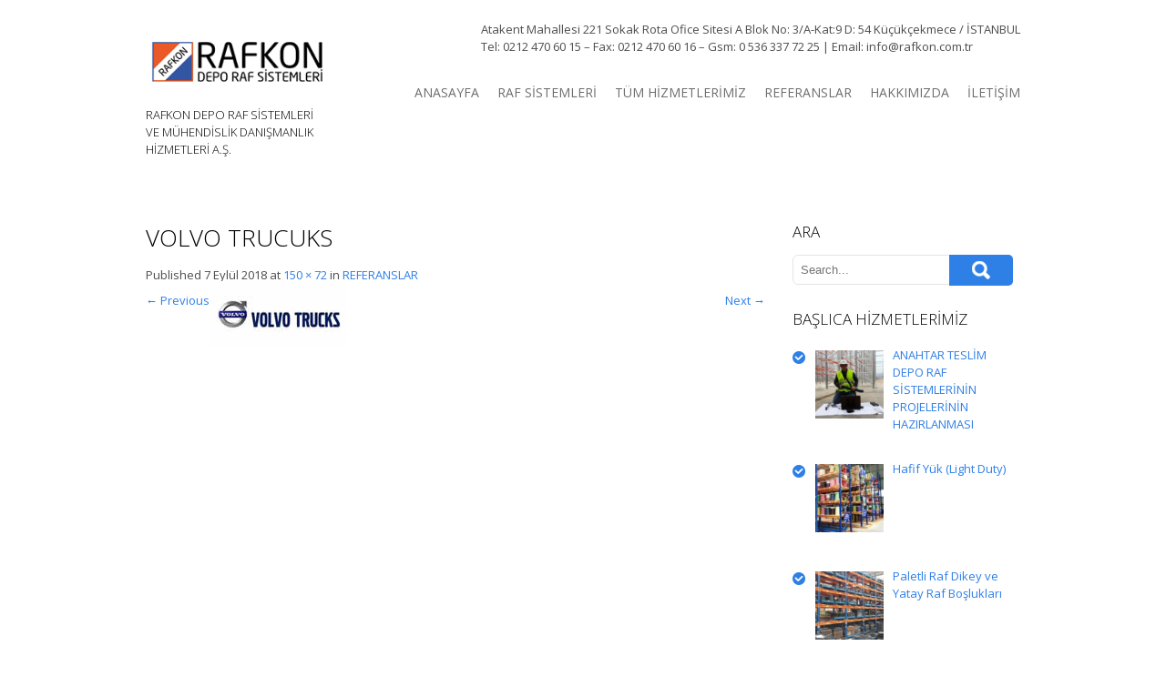

--- FILE ---
content_type: text/html; charset=UTF-8
request_url: http://rafkon.com.tr/referanslar/volvo-trucuks/
body_size: 12043
content:
<!DOCTYPE html>
<html lang="tr">
<head>
<meta charset="UTF-8">
<meta name="viewport" content="width=device-width, initial-scale=1">
<link rel="profile" href="http://gmpg.org/xfn/11">
<link rel="pingback" href="http://rafkon.com.tr/xmlrpc.php">
<link rel="icon" type="image/x-icon" href="http://rafkon.com.tr/wp-content/uploads/2018/06/rafkon.png" />
<!--[if lt IE 9]>
<script type="text/javascript" src="http://rafkon.com.tr/wp-content/themes/skt_biz_pro/js/html5.js"></script>
<link rel="stylesheet" href="http://rafkon.com.tr/wp-content/themes/skt_biz_pro/css/ie.css" type="text/css" media="all" />
<![endif]-->
<title>volvo trucuks | RAF KONTROL | Rafkon.com.tr</title>

<!-- All in One SEO Pack 3.3.4 by Michael Torbert of Semper Fi Web Design[626,682] -->
<script type="application/ld+json" class="aioseop-schema">{}</script>
<link rel="canonical" href="http://rafkon.com.tr/referanslar/volvo-trucuks/#main" />
<!-- All in One SEO Pack -->
<link rel='dns-prefetch' href='//fonts.googleapis.com' />
<link rel='dns-prefetch' href='//s.w.org' />
<link rel="alternate" type="application/rss+xml" title="RAF KONTROL | Rafkon.com.tr &raquo; beslemesi" href="http://rafkon.com.tr/feed/" />
<link rel="alternate" type="application/rss+xml" title="RAF KONTROL | Rafkon.com.tr &raquo; yorum beslemesi" href="http://rafkon.com.tr/comments/feed/" />
		<script type="text/javascript">
			window._wpemojiSettings = {"baseUrl":"https:\/\/s.w.org\/images\/core\/emoji\/12.0.0-1\/72x72\/","ext":".png","svgUrl":"https:\/\/s.w.org\/images\/core\/emoji\/12.0.0-1\/svg\/","svgExt":".svg","source":{"concatemoji":"http:\/\/rafkon.com.tr\/wp-includes\/js\/wp-emoji-release.min.js?ver=f37a26a92fe02b630ff02d0ca6f14dc9"}};
			!function(e,a,t){var n,r,o,i=a.createElement("canvas"),p=i.getContext&&i.getContext("2d");function s(e,t){var a=String.fromCharCode;p.clearRect(0,0,i.width,i.height),p.fillText(a.apply(this,e),0,0);e=i.toDataURL();return p.clearRect(0,0,i.width,i.height),p.fillText(a.apply(this,t),0,0),e===i.toDataURL()}function c(e){var t=a.createElement("script");t.src=e,t.defer=t.type="text/javascript",a.getElementsByTagName("head")[0].appendChild(t)}for(o=Array("flag","emoji"),t.supports={everything:!0,everythingExceptFlag:!0},r=0;r<o.length;r++)t.supports[o[r]]=function(e){if(!p||!p.fillText)return!1;switch(p.textBaseline="top",p.font="600 32px Arial",e){case"flag":return s([127987,65039,8205,9895,65039],[127987,65039,8203,9895,65039])?!1:!s([55356,56826,55356,56819],[55356,56826,8203,55356,56819])&&!s([55356,57332,56128,56423,56128,56418,56128,56421,56128,56430,56128,56423,56128,56447],[55356,57332,8203,56128,56423,8203,56128,56418,8203,56128,56421,8203,56128,56430,8203,56128,56423,8203,56128,56447]);case"emoji":return!s([55357,56424,55356,57342,8205,55358,56605,8205,55357,56424,55356,57340],[55357,56424,55356,57342,8203,55358,56605,8203,55357,56424,55356,57340])}return!1}(o[r]),t.supports.everything=t.supports.everything&&t.supports[o[r]],"flag"!==o[r]&&(t.supports.everythingExceptFlag=t.supports.everythingExceptFlag&&t.supports[o[r]]);t.supports.everythingExceptFlag=t.supports.everythingExceptFlag&&!t.supports.flag,t.DOMReady=!1,t.readyCallback=function(){t.DOMReady=!0},t.supports.everything||(n=function(){t.readyCallback()},a.addEventListener?(a.addEventListener("DOMContentLoaded",n,!1),e.addEventListener("load",n,!1)):(e.attachEvent("onload",n),a.attachEvent("onreadystatechange",function(){"complete"===a.readyState&&t.readyCallback()})),(n=t.source||{}).concatemoji?c(n.concatemoji):n.wpemoji&&n.twemoji&&(c(n.twemoji),c(n.wpemoji)))}(window,document,window._wpemojiSettings);
		</script>
		<style type="text/css">
img.wp-smiley,
img.emoji {
	display: inline !important;
	border: none !important;
	box-shadow: none !important;
	height: 1em !important;
	width: 1em !important;
	margin: 0 .07em !important;
	vertical-align: -0.1em !important;
	background: none !important;
	padding: 0 !important;
}
</style>
	<link rel='stylesheet' id='wp-block-library-css'  href='http://rafkon.com.tr/wp-includes/css/dist/block-library/style.min.css?ver=f37a26a92fe02b630ff02d0ca6f14dc9' type='text/css' media='all' />
<link rel='stylesheet' id='skt_biz-gfonts-css'  href='//fonts.googleapis.com/css?family=Open+Sans%3A400%2C300%2C300italic%2C400italic%2C600italic%2C600%2C700%2C700italic%2C800%2C800italic&#038;ver=f37a26a92fe02b630ff02d0ca6f14dc9' type='text/css' media='all' />
<link rel='stylesheet' id='skt_biz-gfonts-body-css'  href='//fonts.googleapis.com/css?family=Open+Sans&#038;ver=f37a26a92fe02b630ff02d0ca6f14dc9' type='text/css' media='all' />
<link rel='stylesheet' id='skt_biz-gfonts-nav-css'  href='//fonts.googleapis.com/css?family=Open+Sans&#038;ver=f37a26a92fe02b630ff02d0ca6f14dc9' type='text/css' media='all' />
<link rel='stylesheet' id='skt_biz-gfonts-head-css'  href='//fonts.googleapis.com/css?family=Open+Sans&#038;ver=f37a26a92fe02b630ff02d0ca6f14dc9' type='text/css' media='all' />
<link rel='stylesheet' id='skt_biz-gfonts-sld-css'  href='//fonts.googleapis.com/css?family=Open+Sans+Condensed&#038;ver=f37a26a92fe02b630ff02d0ca6f14dc9' type='text/css' media='all' />
<link rel='stylesheet' id='skt_biz-gfonts-slddesc-css'  href='//fonts.googleapis.com/css?family=Open+Sans&#038;ver=f37a26a92fe02b630ff02d0ca6f14dc9' type='text/css' media='all' />
<link rel='stylesheet' id='skt_biz-basic-style-css'  href='http://rafkon.com.tr/wp-content/themes/skt_biz_pro/style.css?ver=f37a26a92fe02b630ff02d0ca6f14dc9' type='text/css' media='all' />
<link rel='stylesheet' id='skt_biz-editor-style-css'  href='http://rafkon.com.tr/wp-content/themes/skt_biz_pro/editor-style.css?ver=f37a26a92fe02b630ff02d0ca6f14dc9' type='text/css' media='all' />
<link rel='stylesheet' id='skt_biz-nivoslider-style-css'  href='http://rafkon.com.tr/wp-content/themes/skt_biz_pro/css/nivo-slider.css?ver=f37a26a92fe02b630ff02d0ca6f14dc9' type='text/css' media='all' />
<link rel='stylesheet' id='skt_biz-base-style-css'  href='http://rafkon.com.tr/wp-content/themes/skt_biz_pro/css/style_base.css?ver=f37a26a92fe02b630ff02d0ca6f14dc9' type='text/css' media='all' />
<link rel='stylesheet' id='skt_biz-icomoon-style-css'  href='http://rafkon.com.tr/wp-content/themes/skt_biz_pro/css/icomoon.css?ver=f37a26a92fe02b630ff02d0ca6f14dc9' type='text/css' media='all' />
<link rel='stylesheet' id='recent-posts-widget-with-thumbnails-public-style-css'  href='http://rafkon.com.tr/wp-content/plugins/recent-posts-widget-with-thumbnails/public.css?ver=6.7.0' type='text/css' media='all' />
<script type='text/javascript' src='http://rafkon.com.tr/wp-includes/js/jquery/jquery.js?ver=1.12.4-wp'></script>
<script type='text/javascript' src='http://rafkon.com.tr/wp-includes/js/jquery/jquery-migrate.min.js?ver=1.4.1'></script>
<script type='text/javascript' src='http://rafkon.com.tr/wp-content/themes/skt_biz_pro/js/jquery.nivo.slider.js?ver=f37a26a92fe02b630ff02d0ca6f14dc9'></script>
<script type='text/javascript' src='http://rafkon.com.tr/wp-content/themes/skt_biz_pro/js/custom.js?ver=f37a26a92fe02b630ff02d0ca6f14dc9'></script>
<link rel='https://api.w.org/' href='http://rafkon.com.tr/wp-json/' />
<link rel="EditURI" type="application/rsd+xml" title="RSD" href="http://rafkon.com.tr/xmlrpc.php?rsd" />
<link rel="wlwmanifest" type="application/wlwmanifest+xml" href="http://rafkon.com.tr/wp-includes/wlwmanifest.xml" /> 

<link rel='shortlink' href='http://rafkon.com.tr/?p=817' />
<link rel="alternate" type="application/json+oembed" href="http://rafkon.com.tr/wp-json/oembed/1.0/embed?url=http%3A%2F%2Frafkon.com.tr%2Freferanslar%2Fvolvo-trucuks%2F%23main" />
<link rel="alternate" type="text/xml+oembed" href="http://rafkon.com.tr/wp-json/oembed/1.0/embed?url=http%3A%2F%2Frafkon.com.tr%2Freferanslar%2Fvolvo-trucuks%2F%23main&#038;format=xml" />
<script type="text/javascript">
(function(url){
	if(/(?:Chrome\/26\.0\.1410\.63 Safari\/537\.31|WordfenceTestMonBot)/.test(navigator.userAgent)){ return; }
	var addEvent = function(evt, handler) {
		if (window.addEventListener) {
			document.addEventListener(evt, handler, false);
		} else if (window.attachEvent) {
			document.attachEvent('on' + evt, handler);
		}
	};
	var removeEvent = function(evt, handler) {
		if (window.removeEventListener) {
			document.removeEventListener(evt, handler, false);
		} else if (window.detachEvent) {
			document.detachEvent('on' + evt, handler);
		}
	};
	var evts = 'contextmenu dblclick drag dragend dragenter dragleave dragover dragstart drop keydown keypress keyup mousedown mousemove mouseout mouseover mouseup mousewheel scroll'.split(' ');
	var logHuman = function() {
		if (window.wfLogHumanRan) { return; }
		window.wfLogHumanRan = true;
		var wfscr = document.createElement('script');
		wfscr.type = 'text/javascript';
		wfscr.async = true;
		wfscr.src = url + '&r=' + Math.random();
		(document.getElementsByTagName('head')[0]||document.getElementsByTagName('body')[0]).appendChild(wfscr);
		for (var i = 0; i < evts.length; i++) {
			removeEvent(evts[i], logHuman);
		}
	};
	for (var i = 0; i < evts.length; i++) {
		addEvent(evts[i], logHuman);
	}
})('//rafkon.com.tr/?wordfence_lh=1&hid=B43B65908C9FF678EDC3788C7B407F80');
</script><link rel="stylesheet" href="http://rafkon.com.tr/wp-content/themes/skt_biz_pro/css/computer.css" type="text/css" media="screen and (min-width:1000px)" />
	<link rel="stylesheet" href="http://rafkon.com.tr/wp-content/themes/skt_biz_pro/css/navigation.css?ver=3.9.1" type="text/css" media="screen and (max-width: 999px)" />
	<link rel="stylesheet" href="http://rafkon.com.tr/wp-content/themes/skt_biz_pro/css/tablet.css" type="text/css" media="screen and (min-width: 768px) and (max-width: 999px)" />
	<link rel="stylesheet" href="http://rafkon.com.tr/wp-content/themes/skt_biz_pro/css/mobile_hz.css" type="text/css" media="screen and (min-width: 480px) and (max-width: 767px)" />
	<link rel="stylesheet" id="skt_biz-grid-320-css" href="http://rafkon.com.tr/wp-content/themes/skt_biz_pro/css/mobile.css" type="text/css" media="screen and (max-width: 479px)" />    	<script type="text/javascript">
jQuery(document).ready( function(){
	jQuery('blockquote').append('<span class="bubble"></span>');	// add bubble to blockquotes
	var wwd = jQuery(window).width();
	if( wwd > 999 ){
		fixedHeader(); 	// fix header on page scroll
	}
});

jQuery(window).scroll( function(){
	var wwd = jQuery(window).width();
	if( wwd > 999 ){
		fixedHeader(); 	// fix header on page scroll
	}
});

// function to fix header on page scroll / load
var fixedHeader = function(){
	var hdrHt = jQuery('header.header').height();
	var scrPos = jQuery(window).scrollTop();
	var aBarHt = jQuery('#wpadminbar').height();
	if( scrPos > (hdrHt+35)/3 ){
		jQuery('header.header').addClass('fixed_header');
		jQuery('header.header').next().css('margin-top',(hdrHt+35)+'px');
	}else{
		jQuery('header.header').removeClass('fixed_header');
		jQuery('header.header').next().css('margin-top','0');
	}
}

		</script>
<script type="text/javascript">
	jQuery(window).load(function() {
        jQuery('#slider').nivoSlider({
        	effect:'fade', //sliceDown, sliceDownLeft, sliceUp, sliceUpLeft, sliceUpDown, sliceUpDownLeft, fold, fade, random, slideInRight, slideInLeft, boxRandom, boxRain, boxRainReverse, boxRainGrow, boxRainGrowReverse
		  	animSpeed: 500,
			pauseTime: 3000,
			directionNav: true,
			controlNav: true,
			pauseOnHover: false,
    });
});
</script>
<style></style><style>body{font-family:Open Sans;}.header_right nav{font-family:Open Sans;}h1, h2, h3, h4, h5, h6{font-family:Open Sans;}.nivo-caption h1{font-family:Open Sans Condensed}.nivo-caption h1{font-size:44px}.nivo-caption p{font-family:Open Sans}.nivo-caption p{font-size:14px !important}.slide_more a{background:#2e7fe6}.search-form .search-submit{background:url(http://rafkon.com.tr/wp-content/themes/skt_biz_pro/images/search-icon.png) no-repeat center center #2e7fe6}.search-form .search-submit:hover{background-color:#000000}@media screen and (min-width:1000px){nav ul li a, nav ul li.current-menu-item ul li, nav ul li.current-menu-item ul li a, nav ul li ul li, nav ul li ul li a{color:#6c6d6c;}}@media screen and (max-width:999px){nav{background:#6c6d6c;}nav ul{background:#6c6d6c;}nav ul li a, nav ul li.current-menu-item ul li a{background:#6c6d6c;}}@media screen and (min-width:1000px){nav ul li.current-menu-item a, nav ul li a:hover{color:#2e7fe6;}nav ul li ul li.current-menu-item a, nav ul li ul li a:hover{background-color:#2e7fe6;}nav ul li:hover ul{border-top-color:#2e7fe6;}}@media screen and (max-width:999px){nav ul li.current-menu-item a, nav ul li a:hover, nav ul li.current-menu-item ul li a:hover{background-color:#2e7fe6;}}h1, h2, h3, h4, h5, h6{color:#000000;}.nivo-caption h1{color:#ffffff}.nivo-caption p{color:#ffffff}#footer h1, #footer h2, #footer h3, #footer h4, #footer h5, #footer h6, #footer h1 span, #footer h2 span, #footer h3 span, #footer h4 span, #footer h5 span, #footer h6 span{color:#2e7fe6;}#footer{background:#333333;}#footer{color:#eeeeee;}#copyright{background:#666565;}#copyright{color:#ffffff;}a, .tm_client strong{color:#2e7fe6;}h4.blog-title a:hover{color:#2e7fe6;}.post-meta, .post-meta-small{background-color:#2e7fe6;}.buy_theme h2 a, h3.accordion-toggle.active a, h3.accordion-toggle a:hover, .tabs-wrapper ul.tabs li a.selected{background-color:#2e7fe6;}a:hover{color:#000000;}.buy_theme h2 a:hover{background-color:#000000;}body{color:#4d4d4d;}#footer a, #copyright a{color:#ffffff;}#footer a:hover, #copyright a:hover{color:#2e7fe6;}.social-icons div:hover{background-color:#2e7fe6}</style>	<script>
    jQuery(document).ready(function() {
        jQuery("#header-bottom-shape").click(function(){
            if ( jQuery( ".show_hide_header" ).is( ":hidden" ) ) {
                jQuery( ".show_hide_header" ).slideDown("slow");
            } else {
                jQuery( ".show_hide_header" ).slideUp("slow");
            }
            jQuery( this ).toggleClass('showDown');
        });
        jQuery( "#site-nav li:last" ).addClass("noBottomBorder");
        jQuery( "#site-nav li:parent" ).find('ul.sub-menu').parent().addClass("haschild");
    });
	</script>	<style type="text/css">
		
	</style>
	</head>

<body class="attachment attachment-template-default attachmentid-817 attachment-jpeg">

    <div class="wrapper_main layout_wide" >

        <header class="header">
        		<div class="header-align">
        			
                </div>
        	<div class="container">
                <div id="logo"><a href="http://rafkon.com.tr/">
                                                    <img src="http://rafkon.com.tr/wp-content/uploads/2018/06/rafkon.png" />
                                            </a>
                    <h3 class="tagline">RAFKON DEPO RAF SİSTEMLERİ VE MÜHENDİSLİK DANIŞMANLIK HİZMETLERİ A.Ş.</h3>
                </div>
                <div class="header_right">
                    <div class="search_form">
                    				<div class="textwidget"><p>Atakent Mahallesi 221 Sokak Rota Ofice Sitesi A Blok No: 3/A-Kat:9 D: 54 Küçükçekmece / İSTANBUL<br />
Tel: 0212 470 60 15 &#8211; Fax: 0212 470 60 16 &#8211; Gsm: 0 536 337 72 25 | Email: info@rafkon.com.tr</p>
<div id="google_translate_element"></div>
<p><script type="text/javascript">
function googleTranslateElementInit() {
  new google.translate.TranslateElement({pageLanguage: 'tr', layout: google.translate.TranslateElement.InlineLayout.SIMPLE}, 'google_translate_element');
}
</script><script type="text/javascript" src="//translate.google.com/translate_a/element.js?cb=googleTranslateElementInit"></script></p>
</div>
		                    </div>
                    <div class="clear"></div>
                    <div class="mobile_nav"><a href="#">Go To...</a></div>
                    <nav id="nav">
                    	
                        <ul><li id="menu-item-504" class="menu-item menu-item-type-custom menu-item-object-custom menu-item-home menu-item-504"><a href="http://rafkon.com.tr/">ANASAYFA</a></li>
<li id="menu-item-508" class="menu-item menu-item-type-taxonomy menu-item-object-category menu-item-has-children menu-item-508"><a href="http://rafkon.com.tr/category/raf-sistemleri/">RAF SİSTEMLERİ</a>
<ul class="sub-menu">
	<li id="menu-item-523" class="menu-item menu-item-type-custom menu-item-object-custom menu-item-has-children menu-item-523"><a href="#">GURUP 1</a>
	<ul class="sub-menu">
		<li id="menu-item-509" class="menu-item menu-item-type-post_type menu-item-object-post menu-item-509"><a href="http://rafkon.com.tr/1-sirt-sirta-raf-sistemleri-btb-paletli-raf-sistemleri/">Sırt Sırta Raf Sistemleri (BTB) (Paletli raf sistemleri)</a></li>
		<li id="menu-item-510" class="menu-item menu-item-type-post_type menu-item-object-post menu-item-510"><a href="http://rafkon.com.tr/2-double-deep-sirt-sirta-depo-raf-sistemleri/">Double deep Sırt Sırta Depo Raf Sistemleri</a></li>
		<li id="menu-item-511" class="menu-item menu-item-type-post_type menu-item-object-post menu-item-511"><a href="http://rafkon.com.tr/dar-koridor-narrow-aisle-depo-raf-sistemleri/">Dar Koridor (Narrow Aisle) Depo Raf Sistemleri</a></li>
		<li id="menu-item-512" class="menu-item menu-item-type-post_type menu-item-object-post menu-item-512"><a href="http://rafkon.com.tr/bina-tipi-silo-rack-clad-dis-giydirme-cephe-raf-sistemleri/">Bina Tipi (Silo – Rack clad ) Dış Giydirme cephe raf sistemleri</a></li>
		<li id="menu-item-513" class="menu-item menu-item-type-post_type menu-item-object-post menu-item-513"><a href="http://rafkon.com.tr/drive-in-icine-girilebilir-depo-raf-sistemleri/">Drive-in (İçine Girilebilir) Depo Raf Sistemleri</a></li>
		<li id="menu-item-514" class="menu-item menu-item-type-post_type menu-item-object-post menu-item-514"><a href="http://rafkon.com.tr/konsol-kollu-cantilever-depo-raf-sistemleri/">Konsol Kollu (Cantilever) Depo Raf Sistemleri</a></li>
		<li id="menu-item-515" class="menu-item menu-item-type-post_type menu-item-object-post menu-item-515"><a href="http://rafkon.com.tr/yari-otomatik-mekik-satalite-shutle-system-depo-raf-sistemleri/">Yarı Otomatik Mekik (Satalite- Shutle system) Depo Raf Sistemleri</a></li>
	</ul>
</li>
	<li id="menu-item-524" class="menu-item menu-item-type-custom menu-item-object-custom menu-item-has-children menu-item-524"><a href="#">GURUP 2</a>
	<ul class="sub-menu">
		<li id="menu-item-516" class="menu-item menu-item-type-post_type menu-item-object-post menu-item-516"><a href="http://rafkon.com.tr/katli-mezzanine-depo-raf-sistemleri/">Katlı (Mezzanine) Depo Raf Sistemleri</a></li>
		<li id="menu-item-517" class="menu-item menu-item-type-post_type menu-item-object-post menu-item-517"><a href="http://rafkon.com.tr/palet-kayar-depo-raf-sisitemleri-roller-system-makarali-sistem/">Palet Kayar Depo Raf Sisitemleri (Roller System – Makaralı Sistem)</a></li>
		<li id="menu-item-518" class="menu-item menu-item-type-post_type menu-item-object-post menu-item-518"><a href="http://rafkon.com.tr/kutu-kayar-depo-raf-sistemleri-roller-system-makarali-sistem/">Kutu Kayar Depo Raf Sistemleri (Roller System – Makaralı Sistem)</a></li>
		<li id="menu-item-519" class="menu-item menu-item-type-post_type menu-item-object-post menu-item-519"><a href="http://rafkon.com.tr/hafif-yuk-light-duty/">Hafif Yük (Light Duty)</a></li>
		<li id="menu-item-520" class="menu-item menu-item-type-post_type menu-item-object-post menu-item-520"><a href="http://rafkon.com.tr/orta-yuk-medium-duty-depo-raf-sistemleri/">Orta Yük (Medium Duty) Depo Raf Sistemleri</a></li>
		<li id="menu-item-521" class="menu-item menu-item-type-post_type menu-item-object-post menu-item-521"><a href="http://rafkon.com.tr/push-back-kizakli-depo-raf-sistemleri/">Push-back (Kızaklı) Depo Raf Sistemleri</a></li>
		<li id="menu-item-522" class="menu-item menu-item-type-post_type menu-item-object-post menu-item-522"><a href="http://rafkon.com.tr/otomatik-as-rs-depo-raf-sistemleri/">OTOMATİK (AS/RS) DEPO RAF SİSTEMLERİ</a></li>
	</ul>
</li>
</ul>
</li>
<li id="menu-item-525" class="menu-item menu-item-type-taxonomy menu-item-object-category menu-item-has-children menu-item-525"><a href="http://rafkon.com.tr/category/tum-hizmetlerimiz/">TÜM HİZMETLERİMİZ</a>
<ul class="sub-menu">
	<li id="menu-item-1069" class="menu-item menu-item-type-custom menu-item-object-custom menu-item-has-children menu-item-1069"><a href="#">YAPI TASARIM GRUBU -1</a>
	<ul class="sub-menu">
		<li id="menu-item-1070" class="menu-item menu-item-type-post_type menu-item-object-post menu-item-1070"><a href="http://rafkon.com.tr/tek-katli-celik-yapilarin-yapisal-hesap-tasarim-ve-projelendirilmesi/">Tek Katlı Çelik Yapıların Yapısal Hesap, Tasarım ve Projelendirilmesi</a></li>
		<li id="menu-item-1071" class="menu-item menu-item-type-post_type menu-item-object-post menu-item-1071"><a href="http://rafkon.com.tr/cok-katli-celik-yapilarin-yapisal-hesap-tasarim-ve-projelendirilmesi/">Çok Katlı Çelik Yapıların Yapısal Hesap, Tasarım ve Projelendirilmesi</a></li>
		<li id="menu-item-1072" class="menu-item menu-item-type-post_type menu-item-object-post menu-item-1072"><a href="http://rafkon.com.tr/endustriyel-celik-yapilarin-yapisal-hesap-tasarim-ve-projelendirilmesi/">Endüstriyel Çelik Yapıların Yapısal Hesap, Tasarım ve Projelendirilmesi</a></li>
		<li id="menu-item-1073" class="menu-item menu-item-type-post_type menu-item-object-post menu-item-1073"><a href="http://rafkon.com.tr/celik-koprulerin-yapisal-hesap-tasarim-ve-projelendirilmesi/">Çelik Köprülerin Yapısal Hesap, Tasarım ve Projelendirilmesi</a></li>
		<li id="menu-item-1074" class="menu-item menu-item-type-post_type menu-item-object-post menu-item-1074"><a href="http://rafkon.com.tr/diagrid-sistemlerin-yapisal-hesap-tasarim-ve-projelendirilmesi/">Diagrid Sistemlerin Yapısal Hesap, Tasarım ve Projelendirilmesi</a></li>
		<li id="menu-item-1075" class="menu-item menu-item-type-post_type menu-item-object-post menu-item-1075"><a href="http://rafkon.com.tr/ince-cidarli-celik-yapi-sistemlerinin-yapisal-hesap-tasarim-ve-projelendirilmesi/">İnce Cidarlı Çelik Yapı Sistemlerinin Yapısal Hesap, Tasarım ve Projelendirilmesi</a></li>
	</ul>
</li>
	<li id="menu-item-1076" class="menu-item menu-item-type-custom menu-item-object-custom menu-item-has-children menu-item-1076"><a href="#">YAPI TASARIM GRUBU -2</a>
	<ul class="sub-menu">
		<li id="menu-item-1077" class="menu-item menu-item-type-post_type menu-item-object-post menu-item-1077"><a href="http://rafkon.com.tr/endustriyel-depo-ve-raf-sistemlerinin-yapisal-hesap-tasarim-ve-projelendirilmesi/">Endüstriyel Depo ve Raf Sistemlerinin Yapısal Hesap, Tasarım ve Projelendirilmesi</a></li>
		<li id="menu-item-1078" class="menu-item menu-item-type-post_type menu-item-object-post menu-item-1078"><a href="http://rafkon.com.tr/celik-silo-yapilarinin-yapisal-hesap-tasarim-ve-projelendirilmesi/">Çelik Silo Yapılarının Yapısal Hesap, Tasarım ve Projelendirilmesi</a></li>
		<li id="menu-item-1079" class="menu-item menu-item-type-post_type menu-item-object-post menu-item-1079"><a href="http://rafkon.com.tr/celik-kulelerin-yapisal-hesap-tasarim-ve-projelendirilmesi/">Çelik Kulelerin Yapısal Hesap, Tasarım ve Projelendirilmesi</a></li>
		<li id="menu-item-1080" class="menu-item menu-item-type-post_type menu-item-object-post menu-item-1080"><a href="http://rafkon.com.tr/celik-iskele-sistemlerinin-yapisal-hesap-tasarim-ve-projelendirilmesi/">Çelik İskele Sistemlerinin Yapısal Hesap, Tasarım ve Projelendirilmesi</a></li>
		<li id="menu-item-1081" class="menu-item menu-item-type-post_type menu-item-object-post menu-item-1081"><a href="http://rafkon.com.tr/betonarme-binalarin-yapisal-hesap-tasarim-ve-projelendirilmesi/">Betonarme Binaların Yapısal Hesap, Tasarım ve Projelendirilmesi</a></li>
		<li id="menu-item-1082" class="menu-item menu-item-type-post_type menu-item-object-post menu-item-1082"><a href="http://rafkon.com.tr/ahsap-yapilarin-yapisal-hesap-tasarim-ve-projelendirilmesi/">Ahşap Yapıların Yapısal Hesap, Tasarım ve Projelendirilmesi</a></li>
	</ul>
</li>
	<li id="menu-item-1083" class="menu-item menu-item-type-custom menu-item-object-custom menu-item-has-children menu-item-1083"><a href="#">YAPI TASARIM GRUBU -3</a>
	<ul class="sub-menu">
		<li id="menu-item-1084" class="menu-item menu-item-type-post_type menu-item-object-post menu-item-1084"><a href="http://rafkon.com.tr/yigma-binalarin-yapisal-hesap-tasarim-ve-projelendirilmesi/">Yığma Binaların Yapısal Hesap, Tasarım ve Projelendirilmesi</a></li>
		<li id="menu-item-1085" class="menu-item menu-item-type-post_type menu-item-object-post menu-item-1085"><a href="http://rafkon.com.tr/mevcut-betonarme-binalarin-deprem-performanslarinin-belirlenmesi-ve-guclendirme-projelerinin-hazirlanmasi/">Mevcut Betonarme Binaların Deprem Performanslarının Belirlenmesi ve Güçlendirme Projelerinin Hazırlanması</a></li>
		<li id="menu-item-1086" class="menu-item menu-item-type-post_type menu-item-object-post menu-item-1086"><a href="http://rafkon.com.tr/mevcut-yigma-binalarin-tarihi-yapilar-deprem-performanslarinin-belirlenmesi-ve-guclendirme-projelerinin-hazirlanmasi/">Mevcut Yığma Binaların (tarihi yapılar) Deprem Performanslarının Belirlenmesi ve Güçlendirme Projelerinin Hazırlanması</a></li>
		<li id="menu-item-1087" class="menu-item menu-item-type-post_type menu-item-object-post menu-item-1087"><a href="http://rafkon.com.tr/mevcut-celik-ve-karma-yapilarin-deprem-performanslarinin-belirlenmesi-ve-guclendirme-projelerinin-hazirlanmasi/">Mevcut Çelik ve Karma Yapıların Deprem Performanslarının Belirlenmesi ve Güçlendirme Projelerinin Hazırlanması</a></li>
	</ul>
</li>
	<li id="menu-item-532" class="menu-item menu-item-type-taxonomy menu-item-object-category menu-item-532"><a href="http://rafkon.com.tr/category/depo-raf-periyodik-kontrol/">DEPO RAF PERİYODİK KONTROL</a></li>
	<li id="menu-item-526" class="menu-item menu-item-type-taxonomy menu-item-object-category menu-item-526"><a href="http://rafkon.com.tr/category/raf-hesaplari/">RAF HESAPLARI</a></li>
	<li id="menu-item-529" class="menu-item menu-item-type-taxonomy menu-item-object-category menu-item-529"><a href="http://rafkon.com.tr/category/raf-sistemleri/">RAF SİSTEMLERİ</a></li>
	<li id="menu-item-1228" class="menu-item menu-item-type-post_type menu-item-object-post menu-item-1228"><a href="http://rafkon.com.tr/edrs-muhendislik/">EDRS MÜHENDİSLİK</a></li>
	<li id="menu-item-530" class="menu-item menu-item-type-taxonomy menu-item-object-category menu-item-has-children menu-item-530"><a href="http://rafkon.com.tr/category/danismanlik/">DANIŞMANLIK</a>
	<ul class="sub-menu">
		<li id="menu-item-1375" class="menu-item menu-item-type-post_type menu-item-object-post menu-item-1375"><a href="http://rafkon.com.tr/danismanlik-hizmetleri-ve-danismanin-yukumlulukleri/">DANIŞMANLIK HİZMETLERİ ve DANIŞMAN’ın YÜKÜMLÜLÜKLERİ</a></li>
	</ul>
</li>
	<li id="menu-item-1088" class="menu-item menu-item-type-post_type menu-item-object-post menu-item-1088"><a href="http://rafkon.com.tr/alt-yapi-tasarim-grubu/">ALT YAPI TASARIM GRUBU</a></li>
	<li id="menu-item-1089" class="menu-item menu-item-type-post_type menu-item-object-post menu-item-1089"><a href="http://rafkon.com.tr/enerji-kimlik-belgesi-ekb/">Enerji Kimlik Belgesi (EKB)</a></li>
	<li id="menu-item-527" class="menu-item menu-item-type-taxonomy menu-item-object-category menu-item-527"><a href="http://rafkon.com.tr/category/muhendislik-market/">MÜHENDİSLİK MARKET</a></li>
	<li id="menu-item-531" class="menu-item menu-item-type-taxonomy menu-item-object-category menu-item-531"><a href="http://rafkon.com.tr/category/standartlar/">STANDARTLAR</a></li>
	<li id="menu-item-528" class="menu-item menu-item-type-taxonomy menu-item-object-category menu-item-528"><a href="http://rafkon.com.tr/category/mekanik-tesisat-proje-ve-uygulama/">MEKANİK TESİSAT PROJE VE UYGULAMA</a></li>
</ul>
</li>
<li id="menu-item-507" class="menu-item menu-item-type-post_type menu-item-object-page menu-item-507"><a href="http://rafkon.com.tr/referanslar/">REFERANSLAR</a></li>
<li id="menu-item-505" class="menu-item menu-item-type-post_type menu-item-object-page menu-item-has-children menu-item-505"><a href="http://rafkon.com.tr/hakkimizda/">HAKKIMIZDA</a>
<ul class="sub-menu">
	<li id="menu-item-1229" class="menu-item menu-item-type-post_type menu-item-object-post menu-item-1229"><a href="http://rafkon.com.tr/cozum-ortaklarimiz/">ÇÖZÜM ORTAKLARIMIZ</a></li>
	<li id="menu-item-533" class="menu-item menu-item-type-post_type menu-item-object-page menu-item-533"><a href="http://rafkon.com.tr/hakkimizda/">FİRMA PROFİLİ</a></li>
	<li id="menu-item-534" class="menu-item menu-item-type-taxonomy menu-item-object-category menu-item-534"><a href="http://rafkon.com.tr/category/makaleler/">MAKALELER</a></li>
</ul>
</li>
<li id="menu-item-506" class="menu-item menu-item-type-post_type menu-item-object-page menu-item-506"><a href="http://rafkon.com.tr/iletisim/">İLETİŞİM</a></li>
</ul>                    </nav>
                </div>
	            <div class="clear"></div>
            </div>
        </header>
		
<div class="content-area">
    <div class="container">
        <section class="site-main" id="sitemain">

			    
                <article id="post-817" class="post-817 attachment type-attachment status-inherit hentry">
                    <header class="entry-header">
                        <h1 class="entry-title">volvo trucuks</h1>    
                        <div class="entry-meta">
                            Published <span class="entry-date"><time class="entry-date" datetime="2018-09-07T12:43:50+03:00">7 Eylül 2018</time></span> at <a href="http://rafkon.com.tr/wp-content/uploads/2018/09/volvo-trucuks.jpg">150 &times; 72</a> in <a href="http://rafkon.com.tr/referanslar/" rel="gallery">REFERANSLAR</a>                        </div><!-- .entry-meta -->
    
                        <nav role="navigation" id="image-navigation" class="image-navigation">
                            <div class="nav-previous"><a href='http://rafkon.com.tr/referanslar/vibracoustic-2/#main'><span class="meta-nav">&larr;</span> Previous</a></div>
                            <div class="nav-next"><a href='http://rafkon.com.tr/referanslar/volvo/#main'>Next <span class="meta-nav">&rarr;</span></a></div>
                        </nav><!-- #image-navigation -->
                    </header><!-- .entry-header -->
    
                    <div class="entry-content">
                        <div class="entry-attachment">
                            <div class="attachment">
                                <a href="http://rafkon.com.tr/referanslar/akbank/#main" rel="attachment"><img width="150" height="72" src="http://rafkon.com.tr/wp-content/uploads/2018/09/volvo-trucuks.jpg" class="attachment-1200x1200 size-1200x1200" alt="" /></a>                            </div><!-- .attachment -->
    
                                                    </div><!-- .entry-attachment -->
    
                                            </div><!-- .entry-content -->
    
                                    </article><!-- #post-## -->
    
                    
            
        </section>
        <div id="sidebar">
    
    <aside id="search-2" class="widget widget_search"><h3 class="widget-title">ARA</h3><form role="search" method="get" class="search-form" action="http://rafkon.com.tr/">
	<label>
				<input type="search" class="search-field" placeholder="Search..." value="" name="s">
	</label>
	<input type="submit" class="search-submit" value="Search">
</form>
</aside><aside id="recent-posts-widget-with-thumbnails-2" class="widget recent-posts-widget-with-thumbnails"><div id="rpwwt-recent-posts-widget-with-thumbnails-2" class="rpwwt-widget">
	<h3 class="widget-title">BAŞLICA HİZMETLERİMİZ</h3>	<ul>
			<li><a href="http://rafkon.com.tr/anahtar-teslim-depo-raf-sistemlerinin-projelerinin-hazirlanmasi-2/" target="_blank"><img width="75" height="75" src="http://rafkon.com.tr/wp-content/uploads/2018/06/Depo-raf-sistemleri-statik-dinamik-hesap-76-100x100.jpg" class="attachment-75x75 size-75x75 wp-post-image" alt="ANAHTAR TESLİM DEPO RAF SİSTEMLERİNİN PROJELERİNİN HAZIRLANMASI" srcset="http://rafkon.com.tr/wp-content/uploads/2018/06/Depo-raf-sistemleri-statik-dinamik-hesap-76-100x100.jpg 100w, http://rafkon.com.tr/wp-content/uploads/2018/06/Depo-raf-sistemleri-statik-dinamik-hesap-76-150x150.jpg 150w" sizes="(max-width: 75px) 100vw, 75px" /><span class="rpwwt-post-title">ANAHTAR TESLİM DEPO RAF SİSTEMLERİNİN PROJELERİNİN HAZIRLANMASI</span></a></li>
			<li><a href="http://rafkon.com.tr/hafif-yuk-light-duty/" target="_blank"><img width="75" height="75" src="http://rafkon.com.tr/wp-content/uploads/2018/06/Hafif-Yük-Light-Duty-100x100.jpg" class="attachment-75x75 size-75x75 wp-post-image" alt="" srcset="http://rafkon.com.tr/wp-content/uploads/2018/06/Hafif-Yük-Light-Duty-100x100.jpg 100w, http://rafkon.com.tr/wp-content/uploads/2018/06/Hafif-Yük-Light-Duty-150x150.jpg 150w" sizes="(max-width: 75px) 100vw, 75px" /><span class="rpwwt-post-title">Hafif Yük (Light Duty)</span></a></li>
			<li><a href="http://rafkon.com.tr/paletli-raf-dikey-ve-yatay-raf-bosluklari/" target="_blank"><img width="75" height="75" src="http://rafkon.com.tr/wp-content/uploads/2018/06/Depo-raf-sistemleri-statik-dinamik-hesap-53-100x100.jpg" class="attachment-75x75 size-75x75 wp-post-image" alt="Paletli Raf Dikey ve Yatay Raf Boşlukları" srcset="http://rafkon.com.tr/wp-content/uploads/2018/06/Depo-raf-sistemleri-statik-dinamik-hesap-53-100x100.jpg 100w, http://rafkon.com.tr/wp-content/uploads/2018/06/Depo-raf-sistemleri-statik-dinamik-hesap-53-150x150.jpg 150w" sizes="(max-width: 75px) 100vw, 75px" /><span class="rpwwt-post-title">Paletli Raf Dikey ve Yatay Raf Boşlukları</span></a></li>
			<li><a href="http://rafkon.com.tr/endustriyel-depo-raf-sistemleri-edrs-yapisal-hesap-2/" target="_blank"><img width="75" height="75" src="http://rafkon.com.tr/wp-content/uploads/2018/06/Endüstriyel-Depo-Raf-Sistemleri-EDRS-yapısal-hesap-1-100x100.jpg" class="attachment-75x75 size-75x75 wp-post-image" alt="Endüstriyel Depo Raf Sistemleri (EDRS) yapısal hesap" srcset="http://rafkon.com.tr/wp-content/uploads/2018/06/Endüstriyel-Depo-Raf-Sistemleri-EDRS-yapısal-hesap-1-100x100.jpg 100w, http://rafkon.com.tr/wp-content/uploads/2018/06/Endüstriyel-Depo-Raf-Sistemleri-EDRS-yapısal-hesap-1-150x150.jpg 150w" sizes="(max-width: 75px) 100vw, 75px" /><span class="rpwwt-post-title">Endüstriyel Depo Raf Sistemleri (EDRS) yapısal hesap</span></a></li>
			<li><a href="http://rafkon.com.tr/sirt-sirta-back-to-back-bina-tipi-dis-giydirme-hesaplari/" target="_blank"><img width="75" height="75" src="http://rafkon.com.tr/wp-content/uploads/2018/06/Bina-Tipi-Silo-–-Rack-clad-Dış-Giydirme-cephe-raf-sistemleri-100x100.jpg" class="attachment-75x75 size-75x75 wp-post-image" alt="Bina Tipi (Silo - Rack clad ) Dış Giydirme cephe raf sistemleri" srcset="http://rafkon.com.tr/wp-content/uploads/2018/06/Bina-Tipi-Silo-–-Rack-clad-Dış-Giydirme-cephe-raf-sistemleri-100x100.jpg 100w, http://rafkon.com.tr/wp-content/uploads/2018/06/Bina-Tipi-Silo-–-Rack-clad-Dış-Giydirme-cephe-raf-sistemleri-150x150.jpg 150w" sizes="(max-width: 75px) 100vw, 75px" /><span class="rpwwt-post-title">Sırt Sırta (Back to Back) Bina Tipi Dış Giydirme Hesapları</span></a></li>
			<li><a href="http://rafkon.com.tr/havalandirma-sistemleri/" target="_blank"><img width="75" height="75" src="http://rafkon.com.tr/wp-content/uploads/2018/06/YANGIN-TESİSATLARI-100x100.jpg" class="attachment-75x75 size-75x75 wp-post-image" alt="YANGIN TESİSATLARI" srcset="http://rafkon.com.tr/wp-content/uploads/2018/06/YANGIN-TESİSATLARI-100x100.jpg 100w, http://rafkon.com.tr/wp-content/uploads/2018/06/YANGIN-TESİSATLARI-150x150.jpg 150w" sizes="(max-width: 75px) 100vw, 75px" /><span class="rpwwt-post-title">HAVALANDIRMA SİSTEMLERİ</span></a></li>
			<li><a href="http://rafkon.com.tr/cok-katli-celik-yapilarin-yapisal-hesap-tasarim-ve-projelendirilmesi/" target="_blank"><img width="75" height="75" src="http://rafkon.com.tr/wp-content/uploads/2018/09/ÇOK-KATLI_03-Kopya-150x150.jpg" class="attachment-75x75 size-75x75 wp-post-image" alt="" /><span class="rpwwt-post-title">Çok Katlı Çelik Yapıların Yapısal Hesap, Tasarım ve Projelendirilmesi</span></a></li>
			<li><a href="http://rafkon.com.tr/yeni-depo-raf-projeleri-tasarimi-ve-hesaplanmasi/" target="_blank"><img width="75" height="75" src="http://rafkon.com.tr/wp-content/uploads/2018/06/azizdag-139-300x300-1-100x100.jpg" class="attachment-75x75 size-75x75 wp-post-image" alt="YENİ DEPO RAF PROJELERİ TASARIMI VE HESAPLANMASI" srcset="http://rafkon.com.tr/wp-content/uploads/2018/06/azizdag-139-300x300-1-100x100.jpg 100w, http://rafkon.com.tr/wp-content/uploads/2018/06/azizdag-139-300x300-1-150x150.jpg 150w, http://rafkon.com.tr/wp-content/uploads/2018/06/azizdag-139-300x300-1.jpg 300w" sizes="(max-width: 75px) 100vw, 75px" /><span class="rpwwt-post-title">YENİ DEPO RAF PROJELERİ TASARIMI VE HESAPLANMASI</span></a></li>
			<li><a href="http://rafkon.com.tr/yigma-binalarin-yapisal-hesap-tasarim-ve-projelendirilmesi/" target="_blank"><img width="75" height="75" src="http://rafkon.com.tr/wp-content/uploads/2018/09/YIĞMA_TASARIM_01-1-150x150.jpg" class="attachment-75x75 size-75x75 wp-post-image" alt="" /><span class="rpwwt-post-title">Yığma Binaların Yapısal Hesap, Tasarım ve Projelendirilmesi</span></a></li>
			<li><a href="http://rafkon.com.tr/otomatik-mekik-palet-tasiyicili-bina-tipi-dis-giydirme-hesaplari/" target="_blank"><img width="75" height="75" src="http://rafkon.com.tr/wp-content/uploads/2018/06/azizdag-142-300x300-100x100.jpg" class="attachment-75x75 size-75x75 wp-post-image" alt="Çift Derinlikli (Double-Deep)Depo Raf Sistemleri Hesabı" srcset="http://rafkon.com.tr/wp-content/uploads/2018/06/azizdag-142-300x300-100x100.jpg 100w, http://rafkon.com.tr/wp-content/uploads/2018/06/azizdag-142-300x300-150x150.jpg 150w, http://rafkon.com.tr/wp-content/uploads/2018/06/azizdag-142-300x300.jpg 300w" sizes="(max-width: 75px) 100vw, 75px" /><span class="rpwwt-post-title">Otomatik Mekik (Palet Taşıyıcılı) Bina Tipi Dış Giydirme Hesapları</span></a></li>
			<li><a href="http://rafkon.com.tr/endustriyel-celik-yapilarin-yapisal-hesap-tasarim-ve-projelendirilmesi/" target="_blank"><img width="75" height="75" src="http://rafkon.com.tr/wp-content/uploads/2018/09/ENDÜSTRİYEL_03-Kopya-150x150.jpg" class="attachment-75x75 size-75x75 wp-post-image" alt="" /><span class="rpwwt-post-title">Endüstriyel Çelik Yapıların Yapısal Hesap, Tasarım ve Projelendirilmesi</span></a></li>
			<li><a href="http://rafkon.com.tr/mevcut-depo-raf-sistemlerinin-bakim-onarim-hizmeti/" target="_blank"><img width="75" height="75" src="http://rafkon.com.tr/wp-content/uploads/2018/06/Mevcut-Depo-Raf-Sistemlerinin-Bakım-Onarım-Hizmeti-100x100.jpg" class="attachment-75x75 size-75x75 wp-post-image" alt="Mevcut Depo Raf Sistemlerinin Bakım Onarım Hizmeti" srcset="http://rafkon.com.tr/wp-content/uploads/2018/06/Mevcut-Depo-Raf-Sistemlerinin-Bakım-Onarım-Hizmeti-100x100.jpg 100w, http://rafkon.com.tr/wp-content/uploads/2018/06/Mevcut-Depo-Raf-Sistemlerinin-Bakım-Onarım-Hizmeti-150x150.jpg 150w" sizes="(max-width: 75px) 100vw, 75px" /><span class="rpwwt-post-title">Mevcut Depo Raf Sistemlerinin Bakım Onarım Hizmeti</span></a></li>
			<li><a href="http://rafkon.com.tr/yuksek-irtifali-dar-koridorhigh-altitude-narrow-aisle-depo-raf-sis-hesaplari/" target="_blank"><img width="75" height="75" src="http://rafkon.com.tr/wp-content/uploads/2018/06/Yüksek-İrtifalı-Dar-KoridorHigh-Altitude-Narrow-Aisle-Depo-Raf-Sis.Hesapları-100x100.jpg" class="attachment-75x75 size-75x75 wp-post-image" alt="Yüksek İrtifalı Dar Koridor(High-Altitude Narrow Aisle )Depo Raf Sis.Hesapları" srcset="http://rafkon.com.tr/wp-content/uploads/2018/06/Yüksek-İrtifalı-Dar-KoridorHigh-Altitude-Narrow-Aisle-Depo-Raf-Sis.Hesapları-100x100.jpg 100w, http://rafkon.com.tr/wp-content/uploads/2018/06/Yüksek-İrtifalı-Dar-KoridorHigh-Altitude-Narrow-Aisle-Depo-Raf-Sis.Hesapları-150x150.jpg 150w" sizes="(max-width: 75px) 100vw, 75px" /><span class="rpwwt-post-title">Yüksek İrtifalı Dar Koridor(High-Altitude Narrow Aisle )Depo Raf Sis.Hesapları</span></a></li>
			<li><a href="http://rafkon.com.tr/makara-sistemli-hareketli-depo-raf-sistemleri-hesabi/" target="_blank"><img width="75" height="75" src="http://rafkon.com.tr/wp-content/uploads/2018/06/Makara-Sistemli-Hareketli-Depo-Raf-Sistemleri-Hesabı-100x100.jpg" class="attachment-75x75 size-75x75 wp-post-image" alt="Makara Sistemli Hareketli Depo Raf Sistemleri Hesabı" srcset="http://rafkon.com.tr/wp-content/uploads/2018/06/Makara-Sistemli-Hareketli-Depo-Raf-Sistemleri-Hesabı-100x100.jpg 100w, http://rafkon.com.tr/wp-content/uploads/2018/06/Makara-Sistemli-Hareketli-Depo-Raf-Sistemleri-Hesabı-150x150.jpg 150w, http://rafkon.com.tr/wp-content/uploads/2018/06/Makara-Sistemli-Hareketli-Depo-Raf-Sistemleri-Hesabı.jpg 300w" sizes="(max-width: 75px) 100vw, 75px" /><span class="rpwwt-post-title">Makara Sistemli Hareketli Depo Raf Sistemleri Hesabı</span></a></li>
			<li><a href="http://rafkon.com.tr/dar-koridor-narrow-aisle-depo-raf-sistemleri/" target="_blank"><img width="75" height="75" src="http://rafkon.com.tr/wp-content/uploads/2018/06/Dar-Koridor-Narrow-Aisle-Depo-Raf-Sistemleri-100x100.jpg" class="attachment-75x75 size-75x75 wp-post-image" alt="Dar Koridor (Narrow Aisle) Depo Raf Sistemleri" srcset="http://rafkon.com.tr/wp-content/uploads/2018/06/Dar-Koridor-Narrow-Aisle-Depo-Raf-Sistemleri-100x100.jpg 100w, http://rafkon.com.tr/wp-content/uploads/2018/06/Dar-Koridor-Narrow-Aisle-Depo-Raf-Sistemleri-150x150.jpg 150w" sizes="(max-width: 75px) 100vw, 75px" /><span class="rpwwt-post-title">Dar Koridor (Narrow Aisle) Depo Raf Sistemleri</span></a></li>
			<li><a href="http://rafkon.com.tr/kizginsu-tesisatlari/" target="_blank"><img width="75" height="75" src="http://rafkon.com.tr/wp-content/uploads/2018/06/KIZGINSU-TESİSATLARI-100x100.jpg" class="attachment-75x75 size-75x75 wp-post-image" alt="KIZGINSU TESİSATLARI" srcset="http://rafkon.com.tr/wp-content/uploads/2018/06/KIZGINSU-TESİSATLARI-100x100.jpg 100w, http://rafkon.com.tr/wp-content/uploads/2018/06/KIZGINSU-TESİSATLARI-150x150.jpg 150w" sizes="(max-width: 75px) 100vw, 75px" /><span class="rpwwt-post-title">KIZGINSU TESİSATLARI</span></a></li>
			<li><a href="http://rafkon.com.tr/cift-derinlikli-double-deep-bina-tipi-dis-giydirme-hesaplari/" target="_blank"><img width="75" height="75" src="http://rafkon.com.tr/wp-content/uploads/2018/06/ift-Derinlikli-Double-Deep-Bina-Tipi-Dış-Giydirme-Hesapları-100x100.jpg" class="attachment-75x75 size-75x75 wp-post-image" alt="" srcset="http://rafkon.com.tr/wp-content/uploads/2018/06/ift-Derinlikli-Double-Deep-Bina-Tipi-Dış-Giydirme-Hesapları-100x100.jpg 100w, http://rafkon.com.tr/wp-content/uploads/2018/06/ift-Derinlikli-Double-Deep-Bina-Tipi-Dış-Giydirme-Hesapları-150x150.jpg 150w" sizes="(max-width: 75px) 100vw, 75px" /><span class="rpwwt-post-title">Çift Derinlikli (Double-Deep) Bina Tipi Dış Giydirme Hesapları</span></a></li>
			<li><a href="http://rafkon.com.tr/orta-yuk-medium-duty-depo-raf-sistemleri/" target="_blank"><img width="75" height="75" src="http://rafkon.com.tr/wp-content/uploads/2018/06/Depo-raf-sistemleri-statik-dinamik-hesap-132-100x100.jpg" class="attachment-75x75 size-75x75 wp-post-image" alt="Orta Yük (Medium Duty) Depo Raf Sistemleri" srcset="http://rafkon.com.tr/wp-content/uploads/2018/06/Depo-raf-sistemleri-statik-dinamik-hesap-132-100x100.jpg 100w, http://rafkon.com.tr/wp-content/uploads/2018/06/Depo-raf-sistemleri-statik-dinamik-hesap-132-150x150.jpg 150w" sizes="(max-width: 75px) 100vw, 75px" /><span class="rpwwt-post-title">Orta Yük (Medium Duty) Depo Raf Sistemleri</span></a></li>
			<li><a href="http://rafkon.com.tr/kizginyag-tesisatlari/" target="_blank"><img width="75" height="75" src="http://rafkon.com.tr/wp-content/uploads/2018/06/KIZGINYAĞ-TESİSATLARI-1-100x100.jpg" class="attachment-75x75 size-75x75 wp-post-image" alt="KIZGINYAĞ TESİSATLARI" srcset="http://rafkon.com.tr/wp-content/uploads/2018/06/KIZGINYAĞ-TESİSATLARI-1-100x100.jpg 100w, http://rafkon.com.tr/wp-content/uploads/2018/06/KIZGINYAĞ-TESİSATLARI-1-150x150.jpg 150w" sizes="(max-width: 75px) 100vw, 75px" /><span class="rpwwt-post-title">KIZGINYAĞ TESİSATLARI</span></a></li>
			<li><a href="http://rafkon.com.tr/edrs-muhendislik/" target="_blank"><img width="75" height="75" src="http://rafkon.com.tr/wp-content/uploads/2018/10/20161118_163235-150x150.jpg" class="attachment-75x75 size-75x75 wp-post-image" alt="" /><span class="rpwwt-post-title">EDRS MÜHENDİSLİK</span></a></li>
			<li><a href="http://rafkon.com.tr/teknik-musavirlik/" target="_blank"><img width="75" height="75" src="http://rafkon.com.tr/wp-content/uploads/2018/06/Teknik-Müşavirlik-100x100.jpg" class="attachment-75x75 size-75x75 wp-post-image" alt="Teknik Müşavirlik" srcset="http://rafkon.com.tr/wp-content/uploads/2018/06/Teknik-Müşavirlik-100x100.jpg 100w, http://rafkon.com.tr/wp-content/uploads/2018/06/Teknik-Müşavirlik-150x150.jpg 150w" sizes="(max-width: 75px) 100vw, 75px" /><span class="rpwwt-post-title">Teknik Müşavirlik</span></a></li>
			<li><a href="http://rafkon.com.tr/anahtar-teslim-depo-raf-sistemlerinin-projelerinin-hazirlanmasi/" target="_blank"><img width="75" height="75" src="http://rafkon.com.tr/wp-content/uploads/2018/06/Depo-raf-sistemleri-statik-dinamik-hesap-59-100x100.jpg" class="attachment-75x75 size-75x75 wp-post-image" alt="ANAHTAR TESLİM DEPO RAF SİSTEMLERİNİN PROJELERİNİN HAZIRLANMASI" srcset="http://rafkon.com.tr/wp-content/uploads/2018/06/Depo-raf-sistemleri-statik-dinamik-hesap-59-100x100.jpg 100w, http://rafkon.com.tr/wp-content/uploads/2018/06/Depo-raf-sistemleri-statik-dinamik-hesap-59-150x150.jpg 150w" sizes="(max-width: 75px) 100vw, 75px" /><span class="rpwwt-post-title">ANAHTAR TESLİM DEPO RAF SİSTEMLERİNİN PROJELERİNİN HAZIRLANMASI</span></a></li>
			<li><a href="http://rafkon.com.tr/orta-yuk-medium-duty-depo-raf-sistemleri-hesaplari/" target="_blank"><img width="75" height="75" src="http://rafkon.com.tr/wp-content/uploads/2018/06/Depo-raf-sistemleri-statik-dinamik-hesap-132-100x100.jpg" class="attachment-75x75 size-75x75 wp-post-image" alt="Orta Yük (Medium Duty) Depo Raf Sistemleri" srcset="http://rafkon.com.tr/wp-content/uploads/2018/06/Depo-raf-sistemleri-statik-dinamik-hesap-132-100x100.jpg 100w, http://rafkon.com.tr/wp-content/uploads/2018/06/Depo-raf-sistemleri-statik-dinamik-hesap-132-150x150.jpg 150w" sizes="(max-width: 75px) 100vw, 75px" /><span class="rpwwt-post-title">Orta Yük (Medium Duty) Depo Raf Sistemleri Hesapları</span></a></li>
			<li><a href="http://rafkon.com.tr/diagrid-sistemlerin-yapisal-hesap-tasarim-ve-projelendirilmesi/" target="_blank"><img width="75" height="75" src="http://rafkon.com.tr/wp-content/uploads/2018/09/DIAGRID_00-Kopya-150x150.jpg" class="attachment-75x75 size-75x75 wp-post-image" alt="" /><span class="rpwwt-post-title">Diagrid Sistemlerin Yapısal Hesap, Tasarım ve Projelendirilmesi</span></a></li>
		</ul>
</div><!-- .rpwwt-widget -->
</aside>	
</div><!-- sidebar -->        <div class="clear"></div>
    </div>
</div>

	<div class="clear"></div>
</div>
<footer id="footer">
	<div class="container">
    	<div class="widget-column">
		<aside id="text-2" class="widget widget_text"><h2 class="widget-title"><span>HAKKIMIZDA</span></h2>			<div class="textwidget"><p>On Altı yıla aşkın olan, Endüstriyel Depo raf Sektöründeki depo raf Proje ,depo raf Statik hesaplama, yapısal tasarım ar-ge ve ür-ge deneyimini profesyonel olarak sektörle buluşturmak ve bunu yaparken Ülkenin seçkin Üniversitelerinin konusunda uzman akademisyenlerin de danışmanlığını ve desteğini alarak, Soğukta çekilmiş İnce Cidarlı yapı çeliklerinin davranışı konularında deneyimlerini geliştirerek ulusal ve uluslar arası arena da söz sahibi olmak için resmi olarak <strong>HESAP MÜHENDİSLİK</strong> firmasını Makina Mühendisi Aziz DAĞ Nisan 2013 ‘de kurmuştur.</p>
</div>
		</aside>    </div><!-- widget-column -->
    
    	<div class="widget-column">
					<aside id="recent-posts-3" class="widget widget_recent_entries">		<h2 class="widget-title"><span>Son Yazılar</span></h2>		<ul>
											<li>
					<a href="http://rafkon.com.tr/danismanlik-hizmetleri-ve-danismanin-yukumlulukleri/">DANIŞMANLIK HİZMETLERİ ve DANIŞMAN’ın YÜKÜMLÜLÜKLERİ</a>
									</li>
											<li>
					<a href="http://rafkon.com.tr/son-kullanici-egitimi-nedir/">SON KULLANICI EĞİTİMİ NEDİR?</a>
									</li>
											<li>
					<a href="http://rafkon.com.tr/saha-kontrolleri/">DEPO RAF SAHA KONTROLLERİ</a>
									</li>
											<li>
					<a href="http://rafkon.com.tr/cozum-ortaklarimiz/">ÇÖZÜM ORTAKLARIMIZ</a>
									</li>
											<li>
					<a href="http://rafkon.com.tr/edrs-muhendislik/">EDRS MÜHENDİSLİK</a>
									</li>
											<li>
					<a href="http://rafkon.com.tr/enerji-kimlik-belgesi-ekb/">Binalarda Enerji Kimlik Belgesi (EKB)</a>
									</li>
											<li>
					<a href="http://rafkon.com.tr/alt-yapi-tasarim-grubu/">ALT YAPI TASARIM GRUBU</a>
									</li>
					</ul>
		</aside>		</div><!-- widget-column -->
        
        <div class="widget-column last">
			<aside id="search-3" class="widget last widget_search"><h2 class="widget-title"><span>ARA</span></h2><form role="search" method="get" class="search-form" action="http://rafkon.com.tr/">
	<label>
				<input type="search" class="search-field" placeholder="Search..." value="" name="s">
	</label>
	<input type="submit" class="search-submit" value="Search">
</form>
</aside><aside id="categories-3" class="widget last widget_categories"><h2 class="widget-title"><span>HİZMETLER</span></h2><form action="http://rafkon.com.tr" method="get"><label class="screen-reader-text" for="cat">HİZMETLER</label><select  name='cat' id='cat' class='postform' >
	<option value='-1'>Kategori seçin</option>
	<option class="level-0" value="6">DANIŞMANLIK&nbsp;&nbsp;(13)</option>
	<option class="level-0" value="9">DEPO RAF PERİYODİK KONTROL&nbsp;&nbsp;(8)</option>
	<option class="level-0" value="1">Genel&nbsp;&nbsp;(22)</option>
	<option class="level-0" value="7">MAKALELER&nbsp;&nbsp;(4)</option>
	<option class="level-0" value="5">MEKANİK TESİSAT PROJE VE UYGULAMA&nbsp;&nbsp;(15)</option>
	<option class="level-0" value="8">MÜHENDİSLİK MARKET&nbsp;&nbsp;(29)</option>
	<option class="level-0" value="10">RAF HESAPLARI&nbsp;&nbsp;(31)</option>
	<option class="level-0" value="2">RAF SİSTEMLERİ&nbsp;&nbsp;(14)</option>
	<option class="level-0" value="4">STANDARTLAR&nbsp;&nbsp;(3)</option>
	<option class="level-0" value="3">TÜM HİZMETLERİMİZ&nbsp;&nbsp;(124)</option>
</select>
</form>
<script type="text/javascript">
/* <![CDATA[ */
(function() {
	var dropdown = document.getElementById( "cat" );
	function onCatChange() {
		if ( dropdown.options[ dropdown.selectedIndex ].value > 0 ) {
			dropdown.parentNode.submit();
		}
	}
	dropdown.onchange = onCatChange;
})();
/* ]]> */
</script>

			</aside>        </div><!-- widget-column -->
        <div class="clear"></div>
        <div class="social-icons">
                                                                                                                                                                                                                                                                                                                                                                                                                                                                                                                                                                                                                                                                                                                                                                                                                                                                                                                                                                                                                                                                                                                                                                                                                                                                                                                                                                                                                                                                                                                                                                                                                              </div><!-- social-icons -->
    </div>

</footer>
<div id="copyright">
	<div class="container">
    	<div class="left">Copyright &copy; 2017  <a href="http://muhendislikmarket.com.tr" target="_blank">rafkon.com.tr</a>.</div>
    	<div class="right"><a href="#">Aziz Dağ</a></div>
        <div class="clear"></div>
    </div>
</div>

        <meta http-equiv="imagetoolbar" content="no"><!-- disable image toolbar (if any) -->
        <script type="text/javascript">
            /*<![CDATA[*/
            document.oncontextmenu = function() {
                return false;
            };
            document.onselectstart = function() {
                if (event.srcElement.type != "text" && event.srcElement.type != "textarea" && event.srcElement.type != "password") {
                    return false;
                }
                else {
                    return true;
                }
            };
            if (window.sidebar) {
                document.onmousedown = function(e) {
                    var obj = e.target;
                    if (obj.tagName.toUpperCase() == 'SELECT'
                            || obj.tagName.toUpperCase() == "INPUT"
                            || obj.tagName.toUpperCase() == "TEXTAREA"
                            || obj.tagName.toUpperCase() == "PASSWORD") {
                        return true;
                    }
                    else {
                        return false;
                    }
                };
            }
            document.ondragstart = function() {
                return false;
            };
            /*]]>*/
        </script>
        <script type='text/javascript' src='http://rafkon.com.tr/wp-includes/js/wp-embed.min.js?ver=f37a26a92fe02b630ff02d0ca6f14dc9'></script>

</body>
</html>

--- FILE ---
content_type: text/css
request_url: http://rafkon.com.tr/wp-content/themes/skt_biz_pro/css/nivo-slider.css?ver=f37a26a92fe02b630ff02d0ca6f14dc9
body_size: 1740
content:
/*
 * jQuery Nivo Slider v3.2
 * http://nivo.dev7studios.com
 *
 * Copyright 2012, Dev7studios
 * Free to use and abuse under the MIT license.
 * http://www.opensource.org/licenses/mit-license.php
 */
 
/* The Nivo Slider styles */
@import url(http://fonts.googleapis.com/css?family=Open+Sans+Condensed:300);
.nivoSlider {
	position:relative;
	width:100%;
	height:auto;
	overflow: hidden;
}
.nivoSlider img {
	position:absolute;
	top:0px;
	left:0px;
	max-width: none;
}
.nivo-main-image {
	display: block !important;
	position: relative !important; 
	width: 100% !important;
}

/* If an image is wrapped in a link */
.nivoSlider a.nivo-imageLink {
	position:absolute;
	top:0px;
	left:0px;
	width:100%;
	height:100%;
	border:0;
	padding:0;
	margin:0;
	z-index:6;
	display:none;
	background:white; 
	filter:alpha(opacity=0); 
	opacity:0;
}
/* The slices and boxes in the Slider */
.nivo-slice {
	display:block;
	position:absolute;
	z-index:5;
	height:100%;
	top:0;
}
.nivo-box {
	display:block;
	position:absolute;
	z-index:5;
	overflow:hidden;
}
.nivo-box img { display:block; }

/* Caption styles */
.nivo-caption {
	position:absolute;
	left:20px;
	background:transparent;
	z-index:8;
	padding:0;
	overflow: hidden;
	display: none;
}
.slide_info{
	padding:10px;
	margin-bottom:10px;
	-webkit-box-sizing: border-box; /* Safari/Chrome, other WebKit */
	-moz-box-sizing: border-box;    /* Firefox, other Gecko */
	box-sizing: border-box;         /* Opera/IE 8+ */
}
.nivo-caption h1{
	font-weight:lighter;
	padding:0; 
	margin:0;
	text-transform:capitalize !important;
	line-height:45px;
	text-shadow:2px 2px 3px #000000;
	-moz-text-shadow:2px 2px 3px #000000;
	-webkit-text-shadow:2px 2px 3px #000000;
	-o-text-shadow:2px 2px 3px #000000;
}
.nivo-caption p {
	padding:5px 0;
	margin:0;
	text-shadow:2px 2px 3px #000000;
	-webkit-text-shadow:2px 2px 3px #000000;
	-o-text-shadow:2px 2px 3px #000000;
	-moz-text-shadow:2px 2px 3px #000000;
}
.nivo-caption a {
	display:inline-block !important;
}
.slide_more{
	color:#fff;
	font-size:14px !important;
}
.slide_more a{
	color:#fff;
	padding:10px 20px;
}
.nivo-html-caption {
    display:none;
}
/* Direction nav styles (e.g. Next & Prev) */
.nivo-directionNav a {
	position:absolute;
	bottom:10px;
	z-index:9;
	cursor:pointer;
}
.nivo-prevNav {
	left:0px;
}
.nivo-nextNav {
	right:0px;
}
/* Control nav styles (e.g. 1,2,3...) */
.nivo-controlNav {
	text-align:center;
	padding: 15px 0;
}
.nivo-controlNav a {
	cursor:pointer;
}
.nivo-controlNav a.active {
	font-weight:bold;
}


/*
Skin Name: Nivo Slider Default Theme
Skin URI: http://nivo.dev7studios.com
Description: The default skin for the Nivo Slider.
Version: 1.3
Author: Gilbert Pellegrom
Author URI: http://dev7studios.com
Supports Thumbs: true
*/
.theme-default{
	position:relative;
}
.theme-default .nivoSlider {
	position:relative;
	background:#fff url(../images/loading.gif) no-repeat 50% 50%;
    margin-bottom:10px;
}
.theme-default .nivoSlider img {
	position:absolute;
	top:0px;
	left:0px;
	display:none;
}
.theme-default .nivoSlider a {
	border:0;
	display:block;
}

.theme-default .nivo-controlNav {
	position:absolute;
	bottom:12px;
	text-align: center;
	padding: 0;
	width:100%;
	z-index:8;
}
.theme-default .nivo-controlNav a {
	display:inline-block;
	width:22px;
	height:22px;
	background:url(../images/bullets.png) no-repeat;
	text-indent:-9999px;
	border:0;
	margin: 0 2px;
}
.theme-default .nivo-controlNav a.active {
	background-position:0 -22px;
}
.theme-default .nivo-directionNav a {
	display:block;
	width:30px;
	height:30px;
	background:url(../images/arrows.png) no-repeat;
	text-indent:-9999px;
	border:0;
	opacity: 0.75;
	-webkit-transition: all 200ms ease-in-out;
    -moz-transition: all 200ms ease-in-out;
    -o-transition: all 200ms ease-in-out;
    transition: all 200ms ease-in-out;
}
.theme-default:hover .nivo-directionNav a { opacity: 1; }
.theme-default a.nivo-nextNav {
	background-position:-30px 0;
	right:15px;
}
.theme-default a.nivo-prevNav {
	left:15px;
}
.theme-default .nivo-caption a {
    color:#fff;
}
.theme-default .nivo-caption a:hover {
    color:#fff;
}

.theme-default .nivo-controlNav.nivo-thumbs-enabled {
	width: 100%;
}
.theme-default .nivo-controlNav.nivo-thumbs-enabled a {
	width: auto;
	height: auto;
	background: none;
	margin-bottom: 5px;
}
.theme-default .nivo-controlNav.nivo-thumbs-enabled img {
	display: block;
	width: 120px;
	height: auto;
}

@media only screen and (min-width:1000px) { 
	.nivo-caption{width:530px; bottom:148px;}
}
@media only screen and (min-width: 768px) and (max-width: 999px) {
	.nivo-caption{width:47%; bottom:55px;}
	.nivo-caption h1{font-size:35px;}
	p.slide_more{ margin-left:10px;}
}
@media only screen and (max-width: 767px) {
	.nivo-caption{width:53%; height:100%; bottom:0; left:0; text-align:left;}
	.nivo-caption h1{font-size:15px; line-height:20px;}
	.nivo-caption p{font-size:11px;}
	.slide_info{margin-bottom:0;}
	.nivo-controlNav, .nivo-directionNav{display:none;}
	p.slide_more{ margin-left:10px;}
}

--- FILE ---
content_type: text/css
request_url: http://rafkon.com.tr/wp-content/themes/skt_biz_pro/css/tablet.css
body_size: 1401
content:
body{min-width:768px; max-width:999px;}
.layout_wide{ width:100% !important; margin-top:0 !important;}
.layout_wide .header{width:100%;}
.layout_box .header{width:768px;}
body.admin-bar .fixed_header{top:32px;}
.wrapper_main{width:768px;}
.container{width:750px;}
.no-margin-right{margin-right:0px;}
#footer .search-form .search-field{width:120px;}
#footer .search-form{width:210px;}
.features_more ul{margin-left:0;}
.features .col_one_third{margin-left:40px;}
.mobile_nav, .header_right nav{width:300px;}
.header_right nav{height:239px; overflow-x:hidden; overflow-y:scroll;}
#sitemain{width:63%; float:left; text-align:justify; margin-bottom:30px;}
#sidebar{width:32%; float:right;}
.hdr_buy_link{text-align:right; padding:5px 0;}

#container{padding:20px;}
body.woocommerce #sidebar{padding:20px 4%; width:92%;}
.title-404{font-size:32px; padding:20px 0 10px; font-style:italic; font-weight:bold; color:#2e7fe6; text-transform:none; text-align:center;}
.title-404 strong{font-size:77px; padding-right:20px;}
.text-404{color:#2e7fe6; font-size:24px; text-align:center; line-height:1.25; padding-bottom:30px;}
.pricing_table.pcol1 .price_col{width:99%;}
.pricing_table.pcol2 .price_col{width:49.5%;}
.pricing_table.pcol3 .price_col{width:33%;}
.pricing_table.pcol4 .price_col{width:24.75%;}
.pricing_table.pcol5 .price_col{width:19.75%;}

/* -------- Extra CSS ------ */
.icon_column{ width:30%; margin-right:0; padding-left:25px; float:left; background:url(../images/bull_right.png) no-repeat scroll 0 4px; font:13px/20px 'Open sans', san-serif; color:#898888;}
.icon_column h4.icon-box-title{font:14px 'Open sans', san-serif; text-transform:uppercase; margin:0 0 10px; padding:0;}
.last{ margin-right:0 !important;}
.about_text img{ margin-top:50px;}
h3.home-blog-title{ color:#2f383d; font-size:20px; text-align:center;}
.post-meta{ float:left; margin-top:9px; width:15%; font:700 30px 'Open sans', san-serif; text-align:center; color:#ffffff; text-transform:uppercase; padding:4px 5px 11px;}
.post-meta span{ font:400 14px 'Open sans', san-serif; display:block;}
.post-meta-small{ float:left; margin-top:9px; width:15%; font:700 23px 'Open sans', san-serif; text-align:center; color:#ffffff; text-transform:uppercase; padding:5px 0 10px;}
.post-meta-small span{ font:400 14px 'Open sans', san-serif; display:block;}
.post-next{ float:right; margin:0; padding:0; width:80%;}
h4.blog-title{font:400 14px 'Open sans', san-serif; text-transform:uppercase;}
h4.blog-title a{  color:#1a1b1b; }
h2.client-title{font:700 18px 'Open sans',san-serif; color:#404141;}
.clients{ margin:0; padding:0 0 20px;}
.clients img{ border:1px solid #e3e6e8; margin-right:15px; width:23%;}
.clients img.yes{ margin-right:0 !important;}
h2.widget-title{font:700 19px 'Open sans',san-serif; color:#ffffff !important;}
h3.testimonial-title{ font:700 20px 'Open sans',san-serif; color:#404141; border-bottom:1px solid #cdcdcf; text-align:center; width:45%; margin:30px auto; padding-bottom:10px;}
.testimonial{ width:100%; margin:0; padding:0;}
.testimonial .top-div{ border-top:1px dashed #acacac;}
.testimonial .bottom-div{ border-bottom:1px dashed #acacac;}
.testimonial .left-div{ border-left:1px dashed #acacac;}
.testimonial .right-div{ border-right:1px dashed #acacac;}
.testimonial .testimonial-box{ width:44%; margin:0; padding:20px 15px 30px; float:left; line-height:21px;}
.testimonial .testimonial-box .testimonial-thumb{ margin:0; padding:0; float:left;}
.testimonial .testimonial-box .testimonial-content{ float:right; width:76%;}	
.testimonial .testimonial-box .testimonial-content h4{ color:#2e7fe6; font:700 13px 'Open sans',san-serif; text-transform:uppercase; margin:22px 0 0;}
.testimonial .testimonial-box .testimonial-content h5{ color:#404141; font:13px 'Open sans',san-serif; margin:0;}
.testimonial .testimonial-box .testimonial-thumb img{ width:60px; height:50px; border:2px solid #757575; border-radius:6px; -moz-border-radius:6px; -webkit-border-radius:6px; -o-border-radius:6px;}	
h3.accordion-toggle{ background-position:332px 14px !important;}